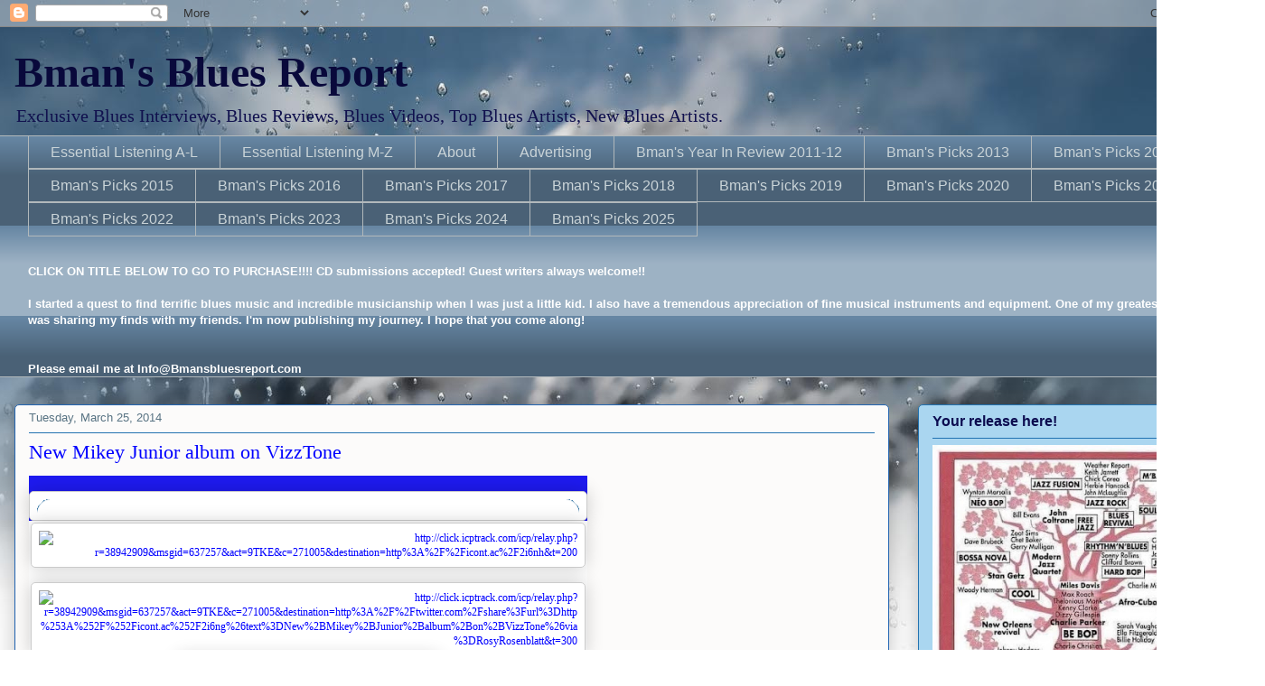

--- FILE ---
content_type: text/html; charset=utf-8
request_url: https://www.google.com/recaptcha/api2/aframe
body_size: 266
content:
<!DOCTYPE HTML><html><head><meta http-equiv="content-type" content="text/html; charset=UTF-8"></head><body><script nonce="SqfCln8O6hZnv3QGp8pfQQ">/** Anti-fraud and anti-abuse applications only. See google.com/recaptcha */ try{var clients={'sodar':'https://pagead2.googlesyndication.com/pagead/sodar?'};window.addEventListener("message",function(a){try{if(a.source===window.parent){var b=JSON.parse(a.data);var c=clients[b['id']];if(c){var d=document.createElement('img');d.src=c+b['params']+'&rc='+(localStorage.getItem("rc::a")?sessionStorage.getItem("rc::b"):"");window.document.body.appendChild(d);sessionStorage.setItem("rc::e",parseInt(sessionStorage.getItem("rc::e")||0)+1);localStorage.setItem("rc::h",'1768703047788');}}}catch(b){}});window.parent.postMessage("_grecaptcha_ready", "*");}catch(b){}</script></body></html>

--- FILE ---
content_type: text/javascript; charset=UTF-8
request_url: https://www.bmansbluesreport.com/2014/03/new-mikey-junior-album-on-vizztone.html?action=getFeed&widgetId=Feed2&widgetType=Feed&responseType=js&xssi_token=AOuZoY57sABAgkLIGg5x4rh0DT5CTXm-fw%3A1768703044362
body_size: 215
content:
try {
_WidgetManager._HandleControllerResult('Feed2', 'getFeed',{'status': 'ok', 'feed': {'entries': [{'title': 'Out of Nowhere - Eddie \x22Lockjaw\x22 Davis', 'link': 'http://bmansmusiciansreport.blogspot.com/2013/03/out-of-nowhere-eddie-lockjaw-davis.html', 'publishedDate': '2013-03-02T07:40:00.000-08:00', 'author': 'Unknown'}, {'title': 'Hard Times - David \x27Fathead\x27 Newman', 'link': 'http://bmansmusiciansreport.blogspot.com/2013/02/hard-times-david-fathead-newman.html', 'publishedDate': '2013-02-24T21:11:00.000-08:00', 'author': 'Unknown'}, {'title': 'The Third Eye - Max Roach', 'link': 'http://bmansmusiciansreport.blogspot.com/2013/01/the-third-eye-max-roach.html', 'publishedDate': '2013-01-10T22:13:00.000-08:00', 'author': 'Unknown'}, {'title': 'Some Kinda Mean - James Clay \x26 David \x22Fathead\x22 Newman', 'link': 'http://bmansmusiciansreport.blogspot.com/2013/01/some-kinda-mean-james-clay-david.html', 'publishedDate': '2013-01-06T21:55:00.000-08:00', 'author': 'Unknown'}, {'title': 'Tony Williams', 'link': 'http://bmansmusiciansreport.blogspot.com/2012/12/tony-williams.html', 'publishedDate': '2012-12-12T21:43:00.000-08:00', 'author': 'Unknown'}], 'title': 'Bman\x27s Musicians Report'}});
} catch (e) {
  if (typeof log != 'undefined') {
    log('HandleControllerResult failed: ' + e);
  }
}
